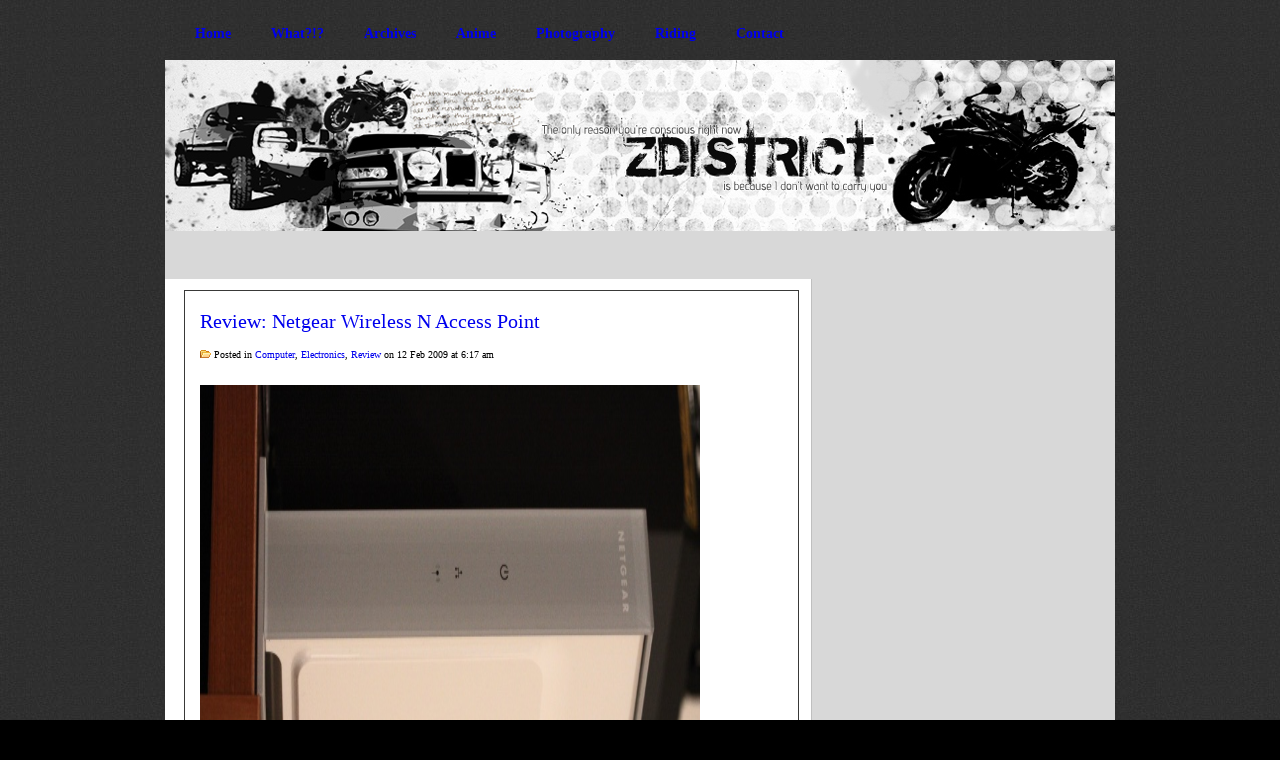

--- FILE ---
content_type: text/html; charset=UTF-8
request_url: https://www.zdistrict.com/2009/02/12/review-netgear-wireless-n-access-point/
body_size: 4528
content:
<!DOCTYPE html PUBLIC "-//W3C//DTD XHTML 1.0 Transitional//EN" "http://www.w3.org/TR/xhtml1/DTD/xhtml1-transitional.dtd">

<html xmlns="http://www.w3.org/1999/xhtml">

<head profile="http://gmpg.org/xfn/11">

<meta http-equiv="Content-Type" content="text/html; charset=UTF-8" />

<title>Z District  &raquo; Blog Archive   &raquo; Review: Netgear Wireless N Access Point</title>

<meta name="generator" content="WordPress 5.9.12" />

<meta name='robots' content='max-image-preview:large' />
<link rel='dns-prefetch' href='//s.w.org' />
<link rel="alternate" type="application/rss+xml" title="Z District &raquo; Review: Netgear Wireless N Access Point Comments Feed" href="https://www.zdistrict.com/2009/02/12/review-netgear-wireless-n-access-point/feed/" />
<script type="text/javascript">
window._wpemojiSettings = {"baseUrl":"https:\/\/s.w.org\/images\/core\/emoji\/13.1.0\/72x72\/","ext":".png","svgUrl":"https:\/\/s.w.org\/images\/core\/emoji\/13.1.0\/svg\/","svgExt":".svg","source":{"concatemoji":"https:\/\/www.zdistrict.com\/wp-includes\/js\/wp-emoji-release.min.js?ver=5.9.12"}};
/*! This file is auto-generated */
!function(e,a,t){var n,r,o,i=a.createElement("canvas"),p=i.getContext&&i.getContext("2d");function s(e,t){var a=String.fromCharCode;p.clearRect(0,0,i.width,i.height),p.fillText(a.apply(this,e),0,0);e=i.toDataURL();return p.clearRect(0,0,i.width,i.height),p.fillText(a.apply(this,t),0,0),e===i.toDataURL()}function c(e){var t=a.createElement("script");t.src=e,t.defer=t.type="text/javascript",a.getElementsByTagName("head")[0].appendChild(t)}for(o=Array("flag","emoji"),t.supports={everything:!0,everythingExceptFlag:!0},r=0;r<o.length;r++)t.supports[o[r]]=function(e){if(!p||!p.fillText)return!1;switch(p.textBaseline="top",p.font="600 32px Arial",e){case"flag":return s([127987,65039,8205,9895,65039],[127987,65039,8203,9895,65039])?!1:!s([55356,56826,55356,56819],[55356,56826,8203,55356,56819])&&!s([55356,57332,56128,56423,56128,56418,56128,56421,56128,56430,56128,56423,56128,56447],[55356,57332,8203,56128,56423,8203,56128,56418,8203,56128,56421,8203,56128,56430,8203,56128,56423,8203,56128,56447]);case"emoji":return!s([10084,65039,8205,55357,56613],[10084,65039,8203,55357,56613])}return!1}(o[r]),t.supports.everything=t.supports.everything&&t.supports[o[r]],"flag"!==o[r]&&(t.supports.everythingExceptFlag=t.supports.everythingExceptFlag&&t.supports[o[r]]);t.supports.everythingExceptFlag=t.supports.everythingExceptFlag&&!t.supports.flag,t.DOMReady=!1,t.readyCallback=function(){t.DOMReady=!0},t.supports.everything||(n=function(){t.readyCallback()},a.addEventListener?(a.addEventListener("DOMContentLoaded",n,!1),e.addEventListener("load",n,!1)):(e.attachEvent("onload",n),a.attachEvent("onreadystatechange",function(){"complete"===a.readyState&&t.readyCallback()})),(n=t.source||{}).concatemoji?c(n.concatemoji):n.wpemoji&&n.twemoji&&(c(n.twemoji),c(n.wpemoji)))}(window,document,window._wpemojiSettings);
</script>
<style type="text/css">
img.wp-smiley,
img.emoji {
	display: inline !important;
	border: none !important;
	box-shadow: none !important;
	height: 1em !important;
	width: 1em !important;
	margin: 0 0.07em !important;
	vertical-align: -0.1em !important;
	background: none !important;
	padding: 0 !important;
}
</style>
	<link rel='stylesheet' id='wp-block-library-css'  href='https://www.zdistrict.com/wp-includes/css/dist/block-library/style.min.css?ver=5.9.12' type='text/css' media='all' />
<style id='global-styles-inline-css' type='text/css'>
body{--wp--preset--color--black: #000000;--wp--preset--color--cyan-bluish-gray: #abb8c3;--wp--preset--color--white: #ffffff;--wp--preset--color--pale-pink: #f78da7;--wp--preset--color--vivid-red: #cf2e2e;--wp--preset--color--luminous-vivid-orange: #ff6900;--wp--preset--color--luminous-vivid-amber: #fcb900;--wp--preset--color--light-green-cyan: #7bdcb5;--wp--preset--color--vivid-green-cyan: #00d084;--wp--preset--color--pale-cyan-blue: #8ed1fc;--wp--preset--color--vivid-cyan-blue: #0693e3;--wp--preset--color--vivid-purple: #9b51e0;--wp--preset--gradient--vivid-cyan-blue-to-vivid-purple: linear-gradient(135deg,rgba(6,147,227,1) 0%,rgb(155,81,224) 100%);--wp--preset--gradient--light-green-cyan-to-vivid-green-cyan: linear-gradient(135deg,rgb(122,220,180) 0%,rgb(0,208,130) 100%);--wp--preset--gradient--luminous-vivid-amber-to-luminous-vivid-orange: linear-gradient(135deg,rgba(252,185,0,1) 0%,rgba(255,105,0,1) 100%);--wp--preset--gradient--luminous-vivid-orange-to-vivid-red: linear-gradient(135deg,rgba(255,105,0,1) 0%,rgb(207,46,46) 100%);--wp--preset--gradient--very-light-gray-to-cyan-bluish-gray: linear-gradient(135deg,rgb(238,238,238) 0%,rgb(169,184,195) 100%);--wp--preset--gradient--cool-to-warm-spectrum: linear-gradient(135deg,rgb(74,234,220) 0%,rgb(151,120,209) 20%,rgb(207,42,186) 40%,rgb(238,44,130) 60%,rgb(251,105,98) 80%,rgb(254,248,76) 100%);--wp--preset--gradient--blush-light-purple: linear-gradient(135deg,rgb(255,206,236) 0%,rgb(152,150,240) 100%);--wp--preset--gradient--blush-bordeaux: linear-gradient(135deg,rgb(254,205,165) 0%,rgb(254,45,45) 50%,rgb(107,0,62) 100%);--wp--preset--gradient--luminous-dusk: linear-gradient(135deg,rgb(255,203,112) 0%,rgb(199,81,192) 50%,rgb(65,88,208) 100%);--wp--preset--gradient--pale-ocean: linear-gradient(135deg,rgb(255,245,203) 0%,rgb(182,227,212) 50%,rgb(51,167,181) 100%);--wp--preset--gradient--electric-grass: linear-gradient(135deg,rgb(202,248,128) 0%,rgb(113,206,126) 100%);--wp--preset--gradient--midnight: linear-gradient(135deg,rgb(2,3,129) 0%,rgb(40,116,252) 100%);--wp--preset--duotone--dark-grayscale: url('#wp-duotone-dark-grayscale');--wp--preset--duotone--grayscale: url('#wp-duotone-grayscale');--wp--preset--duotone--purple-yellow: url('#wp-duotone-purple-yellow');--wp--preset--duotone--blue-red: url('#wp-duotone-blue-red');--wp--preset--duotone--midnight: url('#wp-duotone-midnight');--wp--preset--duotone--magenta-yellow: url('#wp-duotone-magenta-yellow');--wp--preset--duotone--purple-green: url('#wp-duotone-purple-green');--wp--preset--duotone--blue-orange: url('#wp-duotone-blue-orange');--wp--preset--font-size--small: 13px;--wp--preset--font-size--medium: 20px;--wp--preset--font-size--large: 36px;--wp--preset--font-size--x-large: 42px;}.has-black-color{color: var(--wp--preset--color--black) !important;}.has-cyan-bluish-gray-color{color: var(--wp--preset--color--cyan-bluish-gray) !important;}.has-white-color{color: var(--wp--preset--color--white) !important;}.has-pale-pink-color{color: var(--wp--preset--color--pale-pink) !important;}.has-vivid-red-color{color: var(--wp--preset--color--vivid-red) !important;}.has-luminous-vivid-orange-color{color: var(--wp--preset--color--luminous-vivid-orange) !important;}.has-luminous-vivid-amber-color{color: var(--wp--preset--color--luminous-vivid-amber) !important;}.has-light-green-cyan-color{color: var(--wp--preset--color--light-green-cyan) !important;}.has-vivid-green-cyan-color{color: var(--wp--preset--color--vivid-green-cyan) !important;}.has-pale-cyan-blue-color{color: var(--wp--preset--color--pale-cyan-blue) !important;}.has-vivid-cyan-blue-color{color: var(--wp--preset--color--vivid-cyan-blue) !important;}.has-vivid-purple-color{color: var(--wp--preset--color--vivid-purple) !important;}.has-black-background-color{background-color: var(--wp--preset--color--black) !important;}.has-cyan-bluish-gray-background-color{background-color: var(--wp--preset--color--cyan-bluish-gray) !important;}.has-white-background-color{background-color: var(--wp--preset--color--white) !important;}.has-pale-pink-background-color{background-color: var(--wp--preset--color--pale-pink) !important;}.has-vivid-red-background-color{background-color: var(--wp--preset--color--vivid-red) !important;}.has-luminous-vivid-orange-background-color{background-color: var(--wp--preset--color--luminous-vivid-orange) !important;}.has-luminous-vivid-amber-background-color{background-color: var(--wp--preset--color--luminous-vivid-amber) !important;}.has-light-green-cyan-background-color{background-color: var(--wp--preset--color--light-green-cyan) !important;}.has-vivid-green-cyan-background-color{background-color: var(--wp--preset--color--vivid-green-cyan) !important;}.has-pale-cyan-blue-background-color{background-color: var(--wp--preset--color--pale-cyan-blue) !important;}.has-vivid-cyan-blue-background-color{background-color: var(--wp--preset--color--vivid-cyan-blue) !important;}.has-vivid-purple-background-color{background-color: var(--wp--preset--color--vivid-purple) !important;}.has-black-border-color{border-color: var(--wp--preset--color--black) !important;}.has-cyan-bluish-gray-border-color{border-color: var(--wp--preset--color--cyan-bluish-gray) !important;}.has-white-border-color{border-color: var(--wp--preset--color--white) !important;}.has-pale-pink-border-color{border-color: var(--wp--preset--color--pale-pink) !important;}.has-vivid-red-border-color{border-color: var(--wp--preset--color--vivid-red) !important;}.has-luminous-vivid-orange-border-color{border-color: var(--wp--preset--color--luminous-vivid-orange) !important;}.has-luminous-vivid-amber-border-color{border-color: var(--wp--preset--color--luminous-vivid-amber) !important;}.has-light-green-cyan-border-color{border-color: var(--wp--preset--color--light-green-cyan) !important;}.has-vivid-green-cyan-border-color{border-color: var(--wp--preset--color--vivid-green-cyan) !important;}.has-pale-cyan-blue-border-color{border-color: var(--wp--preset--color--pale-cyan-blue) !important;}.has-vivid-cyan-blue-border-color{border-color: var(--wp--preset--color--vivid-cyan-blue) !important;}.has-vivid-purple-border-color{border-color: var(--wp--preset--color--vivid-purple) !important;}.has-vivid-cyan-blue-to-vivid-purple-gradient-background{background: var(--wp--preset--gradient--vivid-cyan-blue-to-vivid-purple) !important;}.has-light-green-cyan-to-vivid-green-cyan-gradient-background{background: var(--wp--preset--gradient--light-green-cyan-to-vivid-green-cyan) !important;}.has-luminous-vivid-amber-to-luminous-vivid-orange-gradient-background{background: var(--wp--preset--gradient--luminous-vivid-amber-to-luminous-vivid-orange) !important;}.has-luminous-vivid-orange-to-vivid-red-gradient-background{background: var(--wp--preset--gradient--luminous-vivid-orange-to-vivid-red) !important;}.has-very-light-gray-to-cyan-bluish-gray-gradient-background{background: var(--wp--preset--gradient--very-light-gray-to-cyan-bluish-gray) !important;}.has-cool-to-warm-spectrum-gradient-background{background: var(--wp--preset--gradient--cool-to-warm-spectrum) !important;}.has-blush-light-purple-gradient-background{background: var(--wp--preset--gradient--blush-light-purple) !important;}.has-blush-bordeaux-gradient-background{background: var(--wp--preset--gradient--blush-bordeaux) !important;}.has-luminous-dusk-gradient-background{background: var(--wp--preset--gradient--luminous-dusk) !important;}.has-pale-ocean-gradient-background{background: var(--wp--preset--gradient--pale-ocean) !important;}.has-electric-grass-gradient-background{background: var(--wp--preset--gradient--electric-grass) !important;}.has-midnight-gradient-background{background: var(--wp--preset--gradient--midnight) !important;}.has-small-font-size{font-size: var(--wp--preset--font-size--small) !important;}.has-medium-font-size{font-size: var(--wp--preset--font-size--medium) !important;}.has-large-font-size{font-size: var(--wp--preset--font-size--large) !important;}.has-x-large-font-size{font-size: var(--wp--preset--font-size--x-large) !important;}
</style>
<link rel="https://api.w.org/" href="https://www.zdistrict.com/wp-json/" /><link rel="alternate" type="application/json" href="https://www.zdistrict.com/wp-json/wp/v2/posts/14170" /><link rel="EditURI" type="application/rsd+xml" title="RSD" href="https://www.zdistrict.com/xmlrpc.php?rsd" />
<link rel="wlwmanifest" type="application/wlwmanifest+xml" href="https://www.zdistrict.com/wp-includes/wlwmanifest.xml" /> 
<link rel="canonical" href="https://www.zdistrict.com/2009/02/12/review-netgear-wireless-n-access-point/" />
<link rel='shortlink' href='https://www.zdistrict.com/?p=14170' />
<link rel="alternate" type="application/json+oembed" href="https://www.zdistrict.com/wp-json/oembed/1.0/embed?url=https%3A%2F%2Fwww.zdistrict.com%2F2009%2F02%2F12%2Freview-netgear-wireless-n-access-point%2F" />
<link rel="alternate" type="text/xml+oembed" href="https://www.zdistrict.com/wp-json/oembed/1.0/embed?url=https%3A%2F%2Fwww.zdistrict.com%2F2009%2F02%2F12%2Freview-netgear-wireless-n-access-point%2F&#038;format=xml" />
<link href="https://www.zdistrict.com/wp-content/themes/ZDistrict/style.php" rel="stylesheet" type="text/css" />
	<link rel='archives' title='June 2014' href='https://www.zdistrict.com/2014/06/' />
	<link rel='archives' title='May 2014' href='https://www.zdistrict.com/2014/05/' />
	<link rel='archives' title='March 2014' href='https://www.zdistrict.com/2014/03/' />
	<link rel='archives' title='January 2014' href='https://www.zdistrict.com/2014/01/' />
	<link rel='archives' title='December 2013' href='https://www.zdistrict.com/2013/12/' />
	<link rel='archives' title='November 2013' href='https://www.zdistrict.com/2013/11/' />
	<link rel='archives' title='October 2013' href='https://www.zdistrict.com/2013/10/' />
	<link rel='archives' title='September 2013' href='https://www.zdistrict.com/2013/09/' />
	<link rel='archives' title='August 2013' href='https://www.zdistrict.com/2013/08/' />
	<link rel='archives' title='July 2013' href='https://www.zdistrict.com/2013/07/' />
	<link rel='archives' title='June 2013' href='https://www.zdistrict.com/2013/06/' />
	<link rel='archives' title='May 2013' href='https://www.zdistrict.com/2013/05/' />
	<link rel='archives' title='April 2013' href='https://www.zdistrict.com/2013/04/' />
	<link rel='archives' title='March 2013' href='https://www.zdistrict.com/2013/03/' />
	<link rel='archives' title='February 2013' href='https://www.zdistrict.com/2013/02/' />
	<link rel='archives' title='January 2013' href='https://www.zdistrict.com/2013/01/' />
	<link rel='archives' title='December 2012' href='https://www.zdistrict.com/2012/12/' />
	<link rel='archives' title='November 2012' href='https://www.zdistrict.com/2012/11/' />
	<link rel='archives' title='October 2012' href='https://www.zdistrict.com/2012/10/' />
	<link rel='archives' title='September 2012' href='https://www.zdistrict.com/2012/09/' />
	<link rel='archives' title='August 2012' href='https://www.zdistrict.com/2012/08/' />
	<link rel='archives' title='July 2012' href='https://www.zdistrict.com/2012/07/' />
	<link rel='archives' title='June 2012' href='https://www.zdistrict.com/2012/06/' />
	<link rel='archives' title='May 2012' href='https://www.zdistrict.com/2012/05/' />
	<link rel='archives' title='April 2012' href='https://www.zdistrict.com/2012/04/' />
	<link rel='archives' title='March 2012' href='https://www.zdistrict.com/2012/03/' />
	<link rel='archives' title='February 2012' href='https://www.zdistrict.com/2012/02/' />
	<link rel='archives' title='January 2012' href='https://www.zdistrict.com/2012/01/' />
	<link rel='archives' title='December 2011' href='https://www.zdistrict.com/2011/12/' />
	<link rel='archives' title='November 2011' href='https://www.zdistrict.com/2011/11/' />
	<link rel='archives' title='October 2011' href='https://www.zdistrict.com/2011/10/' />
	<link rel='archives' title='September 2011' href='https://www.zdistrict.com/2011/09/' />
	<link rel='archives' title='August 2011' href='https://www.zdistrict.com/2011/08/' />
	<link rel='archives' title='July 2011' href='https://www.zdistrict.com/2011/07/' />
	<link rel='archives' title='June 2011' href='https://www.zdistrict.com/2011/06/' />
	<link rel='archives' title='May 2011' href='https://www.zdistrict.com/2011/05/' />
	<link rel='archives' title='April 2011' href='https://www.zdistrict.com/2011/04/' />
	<link rel='archives' title='March 2011' href='https://www.zdistrict.com/2011/03/' />
	<link rel='archives' title='February 2011' href='https://www.zdistrict.com/2011/02/' />
	<link rel='archives' title='January 2011' href='https://www.zdistrict.com/2011/01/' />
	<link rel='archives' title='December 2010' href='https://www.zdistrict.com/2010/12/' />
	<link rel='archives' title='November 2010' href='https://www.zdistrict.com/2010/11/' />
	<link rel='archives' title='October 2010' href='https://www.zdistrict.com/2010/10/' />
	<link rel='archives' title='September 2010' href='https://www.zdistrict.com/2010/09/' />
	<link rel='archives' title='August 2010' href='https://www.zdistrict.com/2010/08/' />
	<link rel='archives' title='July 2010' href='https://www.zdistrict.com/2010/07/' />
	<link rel='archives' title='June 2010' href='https://www.zdistrict.com/2010/06/' />
	<link rel='archives' title='May 2010' href='https://www.zdistrict.com/2010/05/' />
	<link rel='archives' title='April 2010' href='https://www.zdistrict.com/2010/04/' />
	<link rel='archives' title='March 2010' href='https://www.zdistrict.com/2010/03/' />
	<link rel='archives' title='February 2010' href='https://www.zdistrict.com/2010/02/' />
	<link rel='archives' title='January 2010' href='https://www.zdistrict.com/2010/01/' />
	<link rel='archives' title='December 2009' href='https://www.zdistrict.com/2009/12/' />
	<link rel='archives' title='November 2009' href='https://www.zdistrict.com/2009/11/' />
	<link rel='archives' title='October 2009' href='https://www.zdistrict.com/2009/10/' />
	<link rel='archives' title='September 2009' href='https://www.zdistrict.com/2009/09/' />
	<link rel='archives' title='August 2009' href='https://www.zdistrict.com/2009/08/' />
	<link rel='archives' title='July 2009' href='https://www.zdistrict.com/2009/07/' />
	<link rel='archives' title='June 2009' href='https://www.zdistrict.com/2009/06/' />
	<link rel='archives' title='May 2009' href='https://www.zdistrict.com/2009/05/' />
	<link rel='archives' title='April 2009' href='https://www.zdistrict.com/2009/04/' />
	<link rel='archives' title='March 2009' href='https://www.zdistrict.com/2009/03/' />
	<link rel='archives' title='February 2009' href='https://www.zdistrict.com/2009/02/' />
	<link rel='archives' title='January 2009' href='https://www.zdistrict.com/2009/01/' />
	<link rel='archives' title='December 2008' href='https://www.zdistrict.com/2008/12/' />
	<link rel='archives' title='November 2008' href='https://www.zdistrict.com/2008/11/' />
	<link rel='archives' title='October 2008' href='https://www.zdistrict.com/2008/10/' />
	<link rel='archives' title='September 2008' href='https://www.zdistrict.com/2008/09/' />
	<link rel='archives' title='August 2008' href='https://www.zdistrict.com/2008/08/' />
	<link rel='archives' title='July 2008' href='https://www.zdistrict.com/2008/07/' />
	<link rel='archives' title='June 2008' href='https://www.zdistrict.com/2008/06/' />
	<link rel='archives' title='May 2008' href='https://www.zdistrict.com/2008/05/' />
	<link rel='archives' title='April 2008' href='https://www.zdistrict.com/2008/04/' />
	<link rel='archives' title='March 2008' href='https://www.zdistrict.com/2008/03/' />
	<link rel='archives' title='February 2008' href='https://www.zdistrict.com/2008/02/' />
	<link rel='archives' title='January 2008' href='https://www.zdistrict.com/2008/01/' />
	<link rel='archives' title='December 2007' href='https://www.zdistrict.com/2007/12/' />
	<link rel='archives' title='November 2007' href='https://www.zdistrict.com/2007/11/' />
	<link rel='archives' title='October 2007' href='https://www.zdistrict.com/2007/10/' />
	<link rel='archives' title='September 2007' href='https://www.zdistrict.com/2007/09/' />
	<link rel='archives' title='August 2007' href='https://www.zdistrict.com/2007/08/' />
	<link rel='archives' title='July 2007' href='https://www.zdistrict.com/2007/07/' />
	<link rel='archives' title='June 2007' href='https://www.zdistrict.com/2007/06/' />
	<link rel='archives' title='May 2007' href='https://www.zdistrict.com/2007/05/' />
	<link rel='archives' title='April 2007' href='https://www.zdistrict.com/2007/04/' />
	<link rel='archives' title='March 2007' href='https://www.zdistrict.com/2007/03/' />
	<link rel='archives' title='February 2007' href='https://www.zdistrict.com/2007/02/' />
	<link rel='archives' title='January 2007' href='https://www.zdistrict.com/2007/01/' />
	<link rel='archives' title='December 2006' href='https://www.zdistrict.com/2006/12/' />
	<link rel='archives' title='November 2006' href='https://www.zdistrict.com/2006/11/' />
	<link rel='archives' title='October 2006' href='https://www.zdistrict.com/2006/10/' />
	<link rel='archives' title='September 2006' href='https://www.zdistrict.com/2006/09/' />
	<link rel='archives' title='August 2006' href='https://www.zdistrict.com/2006/08/' />
	<link rel='archives' title='July 2006' href='https://www.zdistrict.com/2006/07/' />
	<link rel='archives' title='June 2006' href='https://www.zdistrict.com/2006/06/' />
	<link rel='archives' title='May 2006' href='https://www.zdistrict.com/2006/05/' />
	<link rel='archives' title='April 2006' href='https://www.zdistrict.com/2006/04/' />
	<link rel='archives' title='March 2006' href='https://www.zdistrict.com/2006/03/' />
	<link rel='archives' title='February 2006' href='https://www.zdistrict.com/2006/02/' />

<link rel="stylesheet" href="https://www.zdistrict.com/wp-content/themes/ZDistrict/style.css" type="text/css" media="screen" />
<link rel="stylesheet" href="https://www.zdistrict.com/wp-content/themes/ZDistrict/js/cluetip/jquery.cluetip.css" type="text/css" />
<link rel="alternate" type="application/rss+xml" title="RSS 2.0" href="https://www.zdistrict.com/feed/" />
<link rel="alternate" type="text/xml" title="RSS .92" href="https://www.zdistrict.com/feed/rss/" />
<link rel="alternate" type="application/atom+xml" title="Atom 0.3" href="https://www.zdistrict.com/feed/atom/" />
<link rel="pingback" href="https://www.zdistrict.com/xmlrpc.php" />
<!--[if IE 7]>	
<link rel="stylesheet" type="text/css" media="all" href="https://www.zdistrict.com/wp-content/themes/ZDistrict/iestyle.css" />
<![endif]-->	
<!--[if lt IE 7]>
<link rel="stylesheet" type="text/css" media="all" href="https://www.zdistrict.com/wp-content/themes/ZDistrict/ie6style.css" />
<![endif]-->
	
<script type="text/javascript" src="https://www.zdistrict.com/wp-content/themes/ZDistrict/js/jquery.js"></script>
<script type="text/javascript" src="https://www.zdistrict.com/wp-content/themes/ZDistrict/js/slider.js"></script>
<script src="https://www.zdistrict.com/wp-content/themes/ZDistrict/js/cluetip/jquery.cluetip.js" type="text/javascript"></script>
<script type="text/javascript">
$(document).ready(function() {
$('#categories .cat-item a').cluetip({splitTitle: '|'});
});
</script>

</head>

<body>

<div id="wrapper2">

<!--This controls pages navigation bar-->
<div id="pages">
<ul><b>
<li class="page_item"><a href="https://www.zdistrict.com" class="title">Home</a></li>
<li class="page_item"><a href="http://www.zdistrict.com/what/" class="title">What?!?</a></li>
<li class="page_item"><a href="http://www.zdistrict.com/archives/" class="title">Archives</a></li>
<li class="page_item"><a href="http://www.zdistrict.com/anime/" class="title">Anime</a></li>
<li class="page_item"><a href="http://www.flickr.com/photos/zdistrict" class="title">Photography</a></li>
<li class="page_item"><a href="http://www.zdistrict.com/riding/" class="title">Riding</a></li>
<li class="page_item"><a href="http://www.zdistrict.com/contact/" class="title">Contact</a></li>
</b>
</ul>
</div>
<!--End category navigation-->


<a href="https://www.zdistrict.com">
<div id="header">
<!--Header Image-->
</div>
</a> 

<!--This controls the categories navigation bar-->
<div id="categories">
<div id="flickrs">
<div id="flickr_badge_recent">
<script src="http://www.flickr.com/badge_code_v2.gne?count=10&amp;display=latest&amp;size=s&amp;layout=y&amp;source=user&amp;user=39226384@N00" type="text/javascript">
		</script>
</div></div>
</div>
<!--End category navigation-->

<div style="clear: both;"></div>

<img src="https://www.zdistrict.com/wp-content/themes/ZDistrict/images/content-bg-top.gif" style="float: left;" alt="content top" />
	

<div id="container">
	
<div id="left-div">
		
<div id="left-inside">




<!--Begin Post-->
<div class="post-wrapper">



<div style="clear: both;"></div>



<h3 class="post-title"><a href="https://www.zdistrict.com/2009/02/12/review-netgear-wireless-n-access-point/" rel="bookmark" title="Permanent Link to Review: Netgear Wireless N Access Point">Review: Netgear Wireless N Access Point</a></h3>
<div class="post-info"><img src="http://www.zdistrict.com/wp-content/themes/ZDistrict/images/folder.gif"> Posted in <a href="https://www.zdistrict.com/category/computer/" rel="category tag">Computer</a>, <a href="https://www.zdistrict.com/category/electronics/" rel="category tag">Electronics</a>, <a href="https://www.zdistrict.com/category/review/" rel="category tag">Review</a> on  12 Feb 2009 at 6:17 am</div>

		
<div style="clear: both;"></div>
<div class="single-entry">

<p><img src="https://www.zdistrict.com/wp-content/uploads/2009/02/netgearaccesspoint-001.jpg" alt="" title="netgearaccesspoint-001" width="500" height="749" class="alignnone size-full wp-image-14173" srcset="https://www.zdistrict.com/wp-content/uploads/2009/02/netgearaccesspoint-001.jpg 500w, https://www.zdistrict.com/wp-content/uploads/2009/02/netgearaccesspoint-001-200x300.jpg 200w" sizes="(max-width: 500px) 100vw, 500px" /></p>
<p>I have to say that I am a fan of Netgear products, I needed an Access Point for our floor which would be able to cover this floor a little better then the other one. This would be connected to the router which has the KEMS connection. </p>
<p><img loading="lazy" src="https://www.zdistrict.com/wp-content/uploads/2009/02/netgearaccesspoint-002.jpg" alt="" title="netgearaccesspoint-002" width="500" height="749" class="alignnone size-full wp-image-14174" srcset="https://www.zdistrict.com/wp-content/uploads/2009/02/netgearaccesspoint-002.jpg 500w, https://www.zdistrict.com/wp-content/uploads/2009/02/netgearaccesspoint-002-200x300.jpg 200w" sizes="(max-width: 500px) 100vw, 500px" /></p>
<p>The configuration on this Access Point is really simple, and Netgear has made the configuration screen as simple as possible with a lot of options. It does have a powerful signal once its all configured, I tried the security configuration and worked fine, but I prefer blocking by MAC address rather then Encryption. </p>
<p>All is great if it kept working, the problem is that this is the second access point of this kind that has failed from Netgear. I have sent one before for an RMA, and received this one, yet this one also failed. I do like Netgear products but their consumer line is lacking, their ProSafe line is excellent though. For now I am sticking to a D-Link Access Point which is doing the job excellently without any issues.  </p>
<p><strong>Rating</strong>:<br />
<img loading="lazy" src="https://www.zdistrict.com/wp-content/uploads/2008/06/r1.jpg" alt="" title="r1" width="63" height="11" class="alignnone size-full wp-image-12395" /></p>



</div>


<h3 id="comment">2 Comments	<a href="#postcomment" title="Leave a comment">&raquo;</a>
</h3>


<div id="commentwrap">
 <ol class="commentlist">

 
  <li style="display: block; width: 500px;">
   <img border="0" style="padding:1px; float:left; margin:0px 10px 5px 0px; border:1px solid #ccc;" alt="avatar" src="